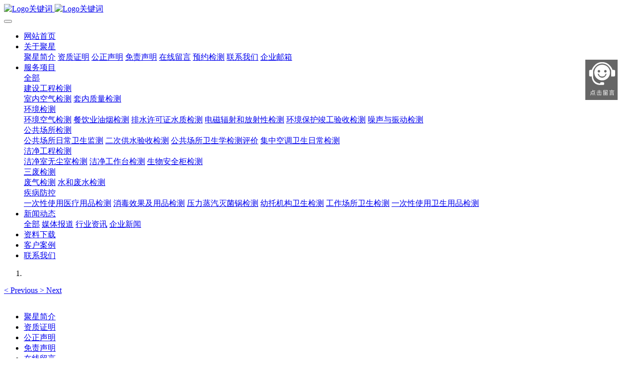

--- FILE ---
content_type: text/html;charset=UTF-8
request_url: http://juxingjc.cn/feedback/
body_size: 7168
content:


<!DOCTYPE HTML>
<html class="oxh met-web" >
<head>
<meta charset="utf-8">
<meta name="renderer" content="webkit">
<meta http-equiv="X-UA-Compatible" content="IE=edge,chrome=1">
<meta name="viewport" content="width=device-width,initial-scale=1.0,maximum-scale=1.0,minimum-scale=1.0,user-scalable=0,minimal-ui">
<meta name="format-detection" content="telephone=no">
<title>聚星在线预约检测服务-上海聚星环境检测有限公司</title>
<meta name="description" content="上海聚星环境检测有限公司为上海市质量监督管理局认证检测单位，检测证书编号：160912340709。同时具备上海市建设工程报建验收检测AT资质及上海卫计委专项检测资质。本机构将为您以下专业服务：家庭住宅空气检测、办公室空气检测、建设工程质量竣工验收检测、生活饮用水检测、排水许可水检测、公共场所卫生检测、集中空调通风卫生检测、洁净室检测生物安全柜检测、公共场所集中空调通风系统卫生学评价、土壤废气废水检测等检测服务，出具权威检测报告，需进一步了解相关检测技术，欢迎您来电4008519619或莅临本机构洽谈！">
<meta name="keywords" content="聚星检测，室内空气检测，公共场所卫生检测，水质检测，集中空调通风检测，噪声检测，洁净室检测，甲醛检测，室内环境检测， 生活饮用水检测、建设工程竣工验收、噪声检测、废水污水排放检测">
<meta name="generator" content="MetInfo 7.3.0" data-variable="../|cn|cn|metv7|8|44|44" data-user_name="">
<link href="../favicon.ico?1591001979" rel="shortcut icon" type="image/x-icon">
<link rel="stylesheet" type="text/css" href="../public/web/css/basic.css?1685497666">
<link rel="stylesheet" type="text/css" href="../templates/metv7/cache/metinfo.css?1758505583">
<a id="ibangkf" href="http://www.ibangkf.com">在线客服系统</a>
<script>
(function() {
    var st = document.createElement("script");
    st.src = "https://c.ibangkf.com/i/c-juxingjc.js";
    var s = document.getElementsByTagName("script")[0];
    s.parentNode.insertBefore(st, s);
})();
</script>

<style>
body{
    background-color: !important;font-family: !important;}
h1,h2,h3,h4,h5,h6{font-family: !important;}
</style>
<script>(function(){var t=navigator.userAgent;(t.indexOf("rv:11")>=0||t.indexOf("MSIE 10")>=0)&&document.write("<script src=\"../public/plugins/html5shiv.min.js\"><\/script>")})();</script>
</head>
<!--[if lte IE 9]>
<div class="text-xs-center m-b-0 bg-blue-grey-100 alert">
    <button type="button" class="close" aria-label="Close" data-dismiss="alert">
        <span aria-hidden="true">×</span>
    </button>
    你正在使用一个 <strong>过时</strong> 的浏览器。请 <a href=https://browsehappy.com/ target=_blank>升级您的浏览器</a>，以提高您的体验。</div>
<![endif]-->
<body >
<header class='met-head' m-id='met_head' m-type="head_nav">
    <nav class="navbar navbar-default box-shadow-none met-nav">
        <div class="container">
            <div class="row">
                <div class='met-nav-btn'>
                                                                    <h3 hidden>上海聚星环境检测有限公司</h3>
                                        <div class="navbar-header pull-xs-left">
                        <a href="../" class="met-logo vertical-align block pull-xs-left" title="Logo关键词">
                            <div class="vertical-align-middle">
                                                                        <img src="../upload/202006/1591002084.jpg" alt="Logo关键词" class="mblogo" />
                                    <img src="../upload/202110/1635127162.png" alt="Logo关键词" class="pclogo" />
                                                                </div>
                        </a>
                    </div>
                    <button type="button" class="navbar-toggler hamburger hamburger-close collapsed p-x-5 p-y-0 met-nav-toggler" data-target="#met-nav-collapse" data-toggle="collapse">
                        <span class="sr-only"></span>
                        <span class="hamburger-bar"></span>
                    </button>
                                        </div>
                <div class="collapse navbar-collapse navbar-collapse-toolbar pull-md-right p-0" id='met-head-user-collapse'>
                                        </div>
                <div class="collapse navbar-collapse navbar-collapse-toolbar pull-md-right p-0" id="met-nav-collapse">
                    <ul class="nav navbar-nav navlist">
                        <li class='nav-item'>
                            <a href="../" title="网站首页" class="nav-link
                                                            ">网站首页</a>
                        </li>
                                                                            <li class="nav-item dropdown m-l-10">
                                                            <a
                                href="../about/"
                                title="关于聚星"
                                target='_self'                                class="nav-link dropdown-toggle active"
                                data-toggle="dropdown" data-hover="dropdown"
                            >
                                                        <span style=''>关于聚星</span><span class="fa fa-angle-down p-l-5"></span></a>
                                                            <div class="dropdown-menu dropdown-menu-right animate animate-reverse">
                                                                                                                                                                <a href="../about/39.html" target='_self' title="聚星简介" class='dropdown-item '><span style=''>聚星简介</span></a>
                                                                                                                                    <a href="../about/79.html" target='_self' title="资质证明" class='dropdown-item '><span style=''>资质证明</span></a>
                                                                                                                                    <a href="../about/105.html" target='_self' title="公正声明" class='dropdown-item '><span style=''>公正声明</span></a>
                                                                                                                                    <a href="../about/107.html" target='_self' title="免责声明" class='dropdown-item '><span style=''>免责声明</span></a>
                                                                                                                                    <a href="../message/" target='_self' title="在线留言" class='dropdown-item '><span style=''>在线留言</span></a>
                                                                                                                                    <a href="../feedback/" target='_self' title="预约检测" class='dropdown-item active'><span style=''>预约检测</span></a>
                                                                                                                                    <a href="../about/lianxiwomenweb.html" target='_self' title="联系我们" class='dropdown-item '><span style=''>联系我们</span></a>
                                                                                                                                    <a href="http://mail.juxingjc.cn/" target='_blank' title="企业邮箱" class='dropdown-item '><span style=''>企业邮箱</span></a>
                                                                                            </div>
                        </li>
                                                                                                    <li class="nav-item dropdown m-l-10">
                                                            <a
                                href="../product/"
                                title="服务项目"
                                target='_self'                                class="nav-link dropdown-toggle "
                                data-toggle="dropdown" data-hover="dropdown"
                            >
                                                        <span style=''>服务项目</span><span class="fa fa-angle-down p-l-5"></span></a>
                                                            <div class="dropdown-menu dropdown-menu-right animate animate-reverse">
                                                                                            <a href="../product/" target='_self'  title="全部" class='dropdown-item nav-parent hidden-xl-up '>全部</a>
                                                                                                                                <div class="dropdown-submenu">
                                    <a href="../product/list-5.html" target='_self' class="dropdown-item "><span style=''>建设工程检测</span></a>
                                    <div class="dropdown-menu animate animate-reverse">
                                                                                    <a href="../product/list-10.html" target='_self' class="dropdown-item " ><span style=''>室内空气检测</span></a>
                                                                                    <a href="../product/list-11.html" target='_self' class="dropdown-item " ><span style=''>套内质量检测</span></a>
                                                                            </div>
                                </div>
                                                                                                                                    <div class="dropdown-submenu">
                                    <a href="../product/list-82.html" target='_self' class="dropdown-item "><span style=''>环境检测</span></a>
                                    <div class="dropdown-menu animate animate-reverse">
                                                                                    <a href="../product/list-83.html" target='_self' class="dropdown-item " ><span style=''>环境空气检测</span></a>
                                                                                    <a href="../product/list-85.html" target='_self' class="dropdown-item " ><span style=''>餐饮业油烟检测</span></a>
                                                                                    <a href="../product/list-86.html" target='_self' class="dropdown-item " ><span style=''>排水许可证水质检测</span></a>
                                                                                    <a href="../product/list-87.html" target='_self' class="dropdown-item " ><span style=''>电磁辐射和放射性检测</span></a>
                                                                                    <a href="../product/list-88.html" target='_self' class="dropdown-item " ><span style=''>环境保护竣工验收检测</span></a>
                                                                                    <a href="../product/list-89.html" target='_self' class="dropdown-item " ><span style=''>噪声与振动检测</span></a>
                                                                            </div>
                                </div>
                                                                                                                                    <div class="dropdown-submenu">
                                    <a href="../product/list-6.html" target='_self' class="dropdown-item "><span style=''>公共场所检测</span></a>
                                    <div class="dropdown-menu animate animate-reverse">
                                                                                    <a href="../product/list-97.html" target='_self' class="dropdown-item " ><span style=''>公共场所日常卫生监测</span></a>
                                                                                    <a href="../product/list-93.html" target='_self' class="dropdown-item " ><span style=''>二次供水验收检测</span></a>
                                                                                    <a href="../product/list-106.html" target='_self' class="dropdown-item " ><span style=''>公共场所卫生学检测评价</span></a>
                                                                                    <a href="../product/list-96.html" target='_self' class="dropdown-item " ><span style=''>集中空调卫生日常检测</span></a>
                                                                            </div>
                                </div>
                                                                                                                                    <div class="dropdown-submenu">
                                    <a href="../product/list-7.html" target='_self' class="dropdown-item "><span style=''>洁净工程检测</span></a>
                                    <div class="dropdown-menu animate animate-reverse">
                                                                                    <a href="../product/list-22.html" target='_self' class="dropdown-item " ><span style=''>洁净室无尘室检测</span></a>
                                                                                    <a href="../product/list-23.html" target='_self' class="dropdown-item " ><span style=''>洁净工作台检测</span></a>
                                                                                    <a href="../product/list-24.html" target='_self' class="dropdown-item " ><span style=''>生物安全柜检测</span></a>
                                                                            </div>
                                </div>
                                                                                                                                    <div class="dropdown-submenu">
                                    <a href="../product/list-98.html" target='_self' class="dropdown-item "><span style=''>三废检测</span></a>
                                    <div class="dropdown-menu animate animate-reverse">
                                                                                    <a href="../product/list-84.html" target='_self' class="dropdown-item " ><span style=''>废气检测</span></a>
                                                                                    <a href="../product/list-90.html" target='_self' class="dropdown-item " ><span style=''>水和废水检测</span></a>
                                                                            </div>
                                </div>
                                                                                                                                    <div class="dropdown-submenu">
                                    <a href="../product/list-99.html" target='_self' class="dropdown-item "><span style=''>疾病防控</span></a>
                                    <div class="dropdown-menu animate animate-reverse">
                                                                                    <a href="../product/list-104.html" target='_self' class="dropdown-item " ><span style=''>一次性使用医疗用品检测</span></a>
                                                                                    <a href="../product/list-103.html" target='_self' class="dropdown-item " ><span style=''>消毒效果及用品检测</span></a>
                                                                                    <a href="../product/list-102.html" target='_self' class="dropdown-item " ><span style=''>压力蒸汽灭菌锅检测</span></a>
                                                                                    <a href="../product/list-101.html" target='_self' class="dropdown-item " ><span style=''>幼托机构卫生检测</span></a>
                                                                                    <a href="../product/list-100.html" target='_self' class="dropdown-item " ><span style=''>工作场所卫生检测</span></a>
                                                                                    <a href="../product/list-91.html" target='_self' class="dropdown-item " ><span style=''>一次性使用卫生用品检测</span></a>
                                                                            </div>
                                </div>
                                                                                            </div>
                        </li>
                                                                                                    <li class="nav-item dropdown m-l-10">
                                                            <a
                                href="../news/"
                                title="新闻动态"
                                target='_self'                                class="nav-link dropdown-toggle "
                                data-toggle="dropdown" data-hover="dropdown"
                            >
                                                        <span style=''>新闻动态</span><span class="fa fa-angle-down p-l-5"></span></a>
                                                            <div class="dropdown-menu dropdown-menu-right animate animate-reverse">
                                                                                            <a href="../news/" target='_self'  title="全部" class='dropdown-item nav-parent hidden-xl-up '>全部</a>
                                                                                                                                <a href="../news/list-37.html" target='_self' title="媒体报道" class='dropdown-item '><span style=''>媒体报道</span></a>
                                                                                                                                    <a href="../news/list-36.html" target='_self' title="行业资讯" class='dropdown-item '><span style=''>行业资讯</span></a>
                                                                                                                                    <a href="../news/list-35.html" target='_self' title="企业新闻" class='dropdown-item '><span style=''>企业新闻</span></a>
                                                                                            </div>
                        </li>
                                                                                                    <li class='nav-item m-l-10'>
                            <a href="../download/" target='_self' title="资料下载" class="nav-link "><span style=''>资料下载</span></a>
                        </li>
                                                                                                    <li class='nav-item m-l-10'>
                            <a href="../img/" target='_self' title="客户案例" class="nav-link "><span style=''>客户案例</span></a>
                        </li>
                                                                                                    <li class='nav-item m-l-10'>
                            <a href="../about/lianxiwomenweb.html" target='_self' title="联系我们" class="nav-link "><span style=''>联系我们</span></a>
                        </li>
                                                                    </ul>
                    <div class="metlang m-l-15 pull-md-right">
                                                                                                            </div>
                </div>
            </div>
        </div>
    </nav>
</header>
        <div class="met-banner carousel slide" id="exampleCarouselDefault" data-ride="carousel" m-id='banner'  m-type='banner'>
    <ol class="carousel-indicators carousel-indicators-fall">
                    <li data-slide-to="0" data-target="#exampleCarouselDefault" class="    active"></li>
            </ol>
            <a class="left carousel-control" href="#exampleCarouselDefault" role="button" data-slide="prev">
      <span class="icon" aria-hidden="true"><</span>
      <span class="sr-only">Previous</span>
    </a>
    <a class="right carousel-control" href="#exampleCarouselDefault" role="button" data-slide="next">
      <span class="icon" aria-hidden="true">></span>
      <span class="sr-only">Next</span>
    </a>
        <div class="carousel-inner     " role="listbox">
                    <div class="carousel-item     active">
                                        <img class="w-full mobile_img" src="../upload/202006/1591157140.jpg" srcset='../upload/202006/1591157140.jpg 767w,../upload/202006/1591157140.jpg' sizes="(max-width: 767px) 767px" alt="" pch="0" adh="0" iph="0">
                    <img class="w-full pc_img" src="../upload/202006/1591157118.jpg" srcset='../upload/202006/1591157118.jpg 767w,../upload/202006/1591157118.jpg' sizes="(max-width: 767px) 767px" alt="" pch="0" adh="0" iph="0">
                                                                        </div>
            </div>
</div>
                        <section class="met-column-nav" m-id="subcolumn_nav" m-type="nocontent">
    <div class="container">
        <div class="row">
                                <ul class="clearfix met-column-nav-ul text-xs-center">
                                                                                                                                                                        <li>
                                <a href="../about/39.html" target='_self' title="聚星简介" class=''>聚星简介</a>
                            </li>
                                                                                                    <li>
                                <a href="../about/79.html" target='_self' title="资质证明" class=''>资质证明</a>
                            </li>
                                                                                                    <li>
                                <a href="../about/105.html" target='_self' title="公正声明" class=''>公正声明</a>
                            </li>
                                                                                                    <li>
                                <a href="../about/107.html" target='_self' title="免责声明" class=''>免责声明</a>
                            </li>
                                                                                                    <li>
                                <a href="../message/" target='_self' title="在线留言" class=''>在线留言</a>
                            </li>
                                                                                                    <li>
                                <a href="../feedback/" target='_self' title="预约检测" class='active'>预约检测</a>
                            </li>
                                                                                                    <li>
                                <a href="../about/lianxiwomenweb.html" target='_self' title="联系我们" class=''>联系我们</a>
                            </li>
                                                                                                    <li>
                                <a href="http://mail.juxingjc.cn/" target='_blank' title="企业邮箱" class=''>企业邮箱</a>
                            </li>
                                                                                </ul>
                                    </div>
    </div>
</section>
    <section class="met-feedback animsition" m-id="feedback" m-type='noset'>
    <div class="container">
        <div class="row">
            <div class="met-feedback-body">
                		<form method='POST' class="met-form met-form-validation" enctype="multipart/form-data" action='../feedback/index.php?action=add&lang=cn'>
		<input type='hidden' name='id' value="44" />
		<input type='hidden' name='lang' value="cn" />
		<input type='hidden' name='fdtitle' value='预约检测' />
		<input type='hidden' name='referer' value='' />
		<input type='hidden' name='form_token' value='VubPJ' />		<div class='form-group required'><select name='para141' class='form-control' data-fv-notempty="true" data-fv-message="不能为空"><option value=''>预约服务</option><option value='在线预约检测' >在线预约检测</option><option value='报告查询' >报告查询</option><option value='商务合作' >商务合作</option></select></div>
		<div class='form-group required'><input name='para142' class='form-control' type='text' placeholder='姓    名' data-fv-notempty="true" data-fv-message="不能为空" /></div>
		<div class='form-group required'><input name='para144' class='form-control' type='email' placeholder='E-mail'  data-fv-emailAddress='true' data-fv-emailaddress-message='E-mail格式错误' data-fv-notempty="true" data-fv-message="不能为空" /></div>
		<div class='form-group required'><input name='para176' class='form-control' type='tel' placeholder='联系电话'  data-fv-phone='true' data-fv-phone-message='联系电话格式错误' data-fv-notempty="true" data-fv-message="不能为空" /></div>
		<div class='form-group '><input name='para177' class='form-control' type='text' placeholder='单位名称'  /></div>
		<div class='form-group '><input name='para178' class='form-control' type='text' placeholder='详细地址'  /></div>
		<div class='form-group '><textarea name='para179' class='form-control'  placeholder='信息描述' rows='5'></textarea></div>
		<div class='form-group required'><label class='control-label'>您需要的服务项目？</label>
 								<div class="checkbox-custom checkbox-primary">
 									<input
 										name="para180"
 										type="checkbox"
 										value="室内空气检测（甲醛、苯、TVOC、氨、氡、甲苯、二甲苯等））"
 										id="para180_1"
 										
 										data-fv-notempty="true" data-fv-message="不能为空"
 										data-delimiter=',';
 									>
 									<label for="para180_1">室内空气检测（甲醛、苯、TVOC、氨、氡、甲苯、二甲苯等））</label>
 								</div>
 								<div class="checkbox-custom checkbox-primary">
 									<input
 										name="para180"
 										type="checkbox"
 										value="水质检测（生活饮用水，二次供水，水箱水，地表水，污水、医疗废水等排放检测）"
 										id="para180_2"
 										
 										
 										data-delimiter=',';
 									>
 									<label for="para180_2">水质检测（生活饮用水，二次供水，水箱水，地表水，污水、医疗废水等排放检测）</label>
 								</div>
 								<div class="checkbox-custom checkbox-primary">
 									<input
 										name="para180"
 										type="checkbox"
 										value="公共场所卫生检测（各类公共场所美容美发、足浴、KTV、酒店宾馆、KTV等）"
 										id="para180_3"
 										
 										
 										data-delimiter=',';
 									>
 									<label for="para180_3">公共场所卫生检测（各类公共场所美容美发、足浴、KTV、酒店宾馆、KTV等）</label>
 								</div>
 								<div class="checkbox-custom checkbox-primary">
 									<input
 										name="para180"
 										type="checkbox"
 										value="洁净室检测（各类洁净室检测、生物安全柜、超净台等）"
 										id="para180_4"
 										
 										
 										data-delimiter=',';
 									>
 									<label for="para180_4">洁净室检测（各类洁净室检测、生物安全柜、超净台等）</label>
 								</div>
 								<div class="checkbox-custom checkbox-primary">
 									<input
 										name="para180"
 										type="checkbox"
 										value="环境检测（废气检测、废水检测、噪声检测、土壤检测等）"
 										id="para180_5"
 										
 										
 										data-delimiter=',';
 									>
 									<label for="para180_5">环境检测（废气检测、废水检测、噪声检测、土壤检测等）</label>
 								</div>
 								<div class="checkbox-custom checkbox-primary">
 									<input
 										name="para180"
 										type="checkbox"
 										value="其他检测"
 										id="para180_6"
 										
 										
 										data-delimiter=',';
 									>
 									<label for="para180_6">其他检测</label>
 								</div></div>
		<div class='form-group'><div class='input-group input-group-icon'>
					<input name='code' type='text' class='form-control input-codeimg' placeholder='验证码' required data-fv-message='不能为空'>
					<span class='input-group-addon p-5'>
					<img src='../app/system/entrance.php?m=include&c=ajax_pin&a=dogetpin&random=6246' class='met-getcode
' title='看不清？点击更换验证码' align='absmiddle' role='button'>
					<input name='random' type='hidden' value='6246'>
					</span>
				</div>
			</div>
			<div class="form-group m-b-0">
				<button type="submit" class="btn btn-primary btn-lg btn-block btn-squared">提交信息</button>
			</div>
		</form>                </div>
        </div>
    </div>
</section>
<footer class='met-foot-info border-top1' m-id='met_foot' m-type="foot">
    <div class="met-footnav text-xs-center p-b-20" m-id='noset' m-type='foot_nav'>
    <div class="container">
        <div class="row mob-masonry">
                                        <div class="col-lg-2 col-md-3 col-xs-6 list masonry-item foot-nav">
                <h4 class='font-size-16 m-t-0'>
                    <a href="../about/" target='_self'  title="关于聚星">关于聚星</a>
                </h4>
                                    <ul class='ulstyle m-b-0'>
                                        <li>
                        <a href="../about/39.html" target='_self' title="聚星简介">聚星简介</a>
                    </li>
                                        <li>
                        <a href="../about/79.html" target='_self' title="资质证明">资质证明</a>
                    </li>
                                        <li>
                        <a href="../about/105.html" target='_self' title="公正声明">公正声明</a>
                    </li>
                                        <li>
                        <a href="../about/107.html" target='_self' title="免责声明">免责声明</a>
                    </li>
                                        <li>
                        <a href="../message/" target='_self' title="在线留言">在线留言</a>
                    </li>
                                        <li>
                        <a href="../feedback/" target='_self' title="预约检测">预约检测</a>
                    </li>
                                        <li>
                        <a href="../about/lianxiwomenweb.html" target='_self' title="联系我们">联系我们</a>
                    </li>
                                        <li>
                        <a href="http://mail.juxingjc.cn/" target='_blank' title="企业邮箱">企业邮箱</a>
                    </li>
                                    </ul>
                            </div>
                                                    <div class="col-lg-2 col-md-3 col-xs-6 list masonry-item foot-nav">
                <h4 class='font-size-16 m-t-0'>
                    <a href="../product/" target='_self'  title="服务项目">服务项目</a>
                </h4>
                                    <ul class='ulstyle m-b-0'>
                                        <li>
                        <a href="../product/list-5.html" target='_self' title="建设工程检测">建设工程检测</a>
                    </li>
                                        <li>
                        <a href="../product/list-82.html" target='_self' title="环境检测">环境检测</a>
                    </li>
                                        <li>
                        <a href="../product/list-6.html" target='_self' title="公共场所检测">公共场所检测</a>
                    </li>
                                        <li>
                        <a href="../product/list-7.html" target='_self' title="洁净工程检测">洁净工程检测</a>
                    </li>
                                        <li>
                        <a href="../product/list-98.html" target='_self' title="三废检测">三废检测</a>
                    </li>
                                        <li>
                        <a href="../product/list-99.html" target='_self' title="疾病防控">疾病防控</a>
                    </li>
                                    </ul>
                            </div>
                                                    <div class="col-lg-2 col-md-3 col-xs-6 list masonry-item foot-nav">
                <h4 class='font-size-16 m-t-0'>
                    <a href="../news/" target='_self'  title="新闻动态">新闻动态</a>
                </h4>
                                    <ul class='ulstyle m-b-0'>
                                        <li>
                        <a href="../news/list-37.html" target='_self' title="媒体报道">媒体报道</a>
                    </li>
                                        <li>
                        <a href="../news/list-36.html" target='_self' title="行业资讯">行业资讯</a>
                    </li>
                                        <li>
                        <a href="../news/list-35.html" target='_self' title="企业新闻">企业新闻</a>
                    </li>
                                    </ul>
                            </div>
                                                    <div class="col-lg-2 col-md-3 col-xs-6 list masonry-item foot-nav">
                <h4 class='font-size-16 m-t-0'>
                    <a href="../job/" target='_self'  title="加入我们">加入我们</a>
                </h4>
                                </div>
                                                                                            <div class="col-lg-3 col-md-12 col-xs-12 info masonry-item font-size-20" m-id='met_contact' m-type="nocontent">
                                    <p class='font-size-26'>检测服务热线</p>
                                                    <p><a href="tel:4008-519-619" title="4008-519-619">4008-519-619</a></p>
                                                    <a class="p-r-5" id="met-weixin" data-plugin="webuiPopover" data-trigger="hover" data-animation="pop" data-placement='top' data-width='155' data-padding='0' data-content="<div class='text-xs-center'>
                    <img src='../upload/202407/1722216786.jpg' alt='上海聚星环境检测有限公司' width='150' height='150' id='met-weixin-img'></div>
                ">
                    <i class="fa fa-weixin light-green-700"></i>
                </a>
                                                                        <a href="" rel="nofollow" target="_blank" class="p-r-5">
                    <i class="fa fa-weibo red-600"></i>
                </a>
                                                                                                            </div>
        </div>
    </div>
</div>
                        <div class="met-link border-top1 text-xs-center p-y-10" m-id='noset' m-type='link'>
        <div class="container">
            <ul class="breadcrumb p-0 link-img m-0">
                <li class='breadcrumb-item'>友情链接 :</li>
                                <li class='breadcrumb-item'>
                    <a href="http://www.kissai.com" title="上海测甲醛"  target="_blank">
                                                        <span>上海环境检测有限公司</span>
                                            </a>
                </li>
                                <li class='breadcrumb-item'>
                    <a href="http://www.hrcoo.com/" title="上海空气检测"  target="_blank">
                                                        <span>上海空气检测</span>
                                            </a>
                </li>
                            </ul>
        </div>
    </div>
            <div class="copy p-y-10 border-top1">
        <div class="container text-xs-center">
                            <div>上海聚星环境检测有限公司 版权所有 2005-2020 <a href="https://beian.miit.gov.cn">沪ICP备16037843号-1</a></div>
                                        <div>地址：上海市普陀区真北路3199弄31号1层160室     邮编： 200063      电话：02132211020  32211060   36178806</div>
                                        <div>4008-519-619</div>
                                        <div><p>室内空气质量检测、公共场所卫生检测、洁净室检测、中央空调通风系统检测、水质检测、放射性检测、油烟检测、噪声与振动检测，一次性用品卫生检测、废气废水检测等<br/></p><script type="text/javascript">document.write(unescape("%3Cspan id='cnzz_stat_icon_1279164754'%3E%3C/span%3E%3Cscript src='https://s9.cnzz.com/stat.php%3Fid%3D1279164754%26show%3Dpic' type='text/javascript'%3E%3C/script%3E"));</script><p></p></div>
                                        <div class="powered_by_metinfo">Powered by <b><a href=https://www.metinfo.cn target=_blank title=CMS>MetInfo 7.3.0</a></b> &copy;2008-2026 &nbsp;<a href=https://www.mituo.cn target=_blank title=米拓建站>mituo.cn</a></div>
                                                                                            <button type="button" class="btn btn-outline btn-default btn-squared btn-lang" id='btn-convert' m-id="lang" m-type="lang">繁体</button>
                                                                                        </div>
        </div>
    </div>
</footer>
<div class="met-menu-list text-xs-center     " m-id="noset" m-type="menu">
    <div class="main">
                    <div style="background-color: #1baadb;">
                <a href="http://www.juxingjc.cn/" class="item"      style="color: #ffffff;">
                    <i class="icon fa-home"></i>
                    <span>首页</span>
                </a>
            </div>
                    <div style="background-color: #1baadb;">
                <a href="http://www.juxingjc.cn/product/" class="item"      style="color: #ffffff;">
                    <i class="icon fa-product-hunt"></i>
                    <span>产品</span>
                </a>
            </div>
                    <div style="background-color: #1baadb;">
                <a href="http://www.juxingjc.cn/news/" class="item"      style="color: #ffffff;">
                    <i class="icon fa-th-large"></i>
                    <span>新闻</span>
                </a>
            </div>
                    <div style="background-color: #1baadb;">
                <a href="http://www.juxingjc.cn/about/lianxiwomenweb.html" class="item"      style="color: #ffffff;">
                    <i class="icon fa-address-book-o"></i>
                    <span>联系</span>
                </a>
            </div>
            </div>
</div>

<input type="hidden" name="met_lazyloadbg" value="">
<script src="../cache/lang_json_cn.js?1766365140"></script>
<script src="../public/web/js/basic.js?1685497666" data-js_url="../templates/metv7/cache/metinfo.js?1758505583" id="met-page-js"></script>
<script>
var _hmt = _hmt || [];
(function() {
  var hm = document.createElement("script");
  hm.src = "https://hm.baidu.com/hm.js?520556228c0113270c0c772027905838";
  var s = document.getElementsByTagName("script")[0]; 
  s.parentNode.insertBefore(hm, s);
})();
</script>
</body>
</html>

--- FILE ---
content_type: application/javascript; charset=UTF-8
request_url: https://c.ibangkf.com/i/c-juxingjc.js
body_size: 390
content:
ib_={v:'89',fu:'https://f.ibangkf.com/i',tu:'https://t.ibangkf.com/i',tmu:'https://t.ibangkf.com/i',app:'/i',aspid:91548,l:'juxingjc',vmx:30,m:0,bv:0,dl:0,imgHide:0,imgMode:1,smallChat:1,imgOn:'http://f.ibangkf.com/i/client/img/icon/1.gif',imgOff:'http://f.ibangkf.com/i/client/img/icon/1_.gif',imgW:82,imgH:82,imgR:'20px',imgL:'',imgT:'120px',imgB:'',force_type:2, force_auto: 0,force_auto_l:1,minTitle:'&#x6211;&#x4EEC;&#x5728;&#x7EBF;&#xFF0C;&#x6B22;&#x8FCE;&#x6C9F;&#x901A;',minColor:'1BAADB',t:'1443569155',exp:900};if(location.href.indexOf('kf=0')>0){document.cookie='ibangkf=0';}else if(document.cookie.indexOf('kf=0')<0){(function() {var js = document.createElement("script");js.src = ib_.fu + "/client/js/??kfbase.min.js,kffloat.min.js?v=" + ib_.v;var s = document.getElementsByTagName("script")[0]; s.parentNode.insertBefore(js, s);})();}